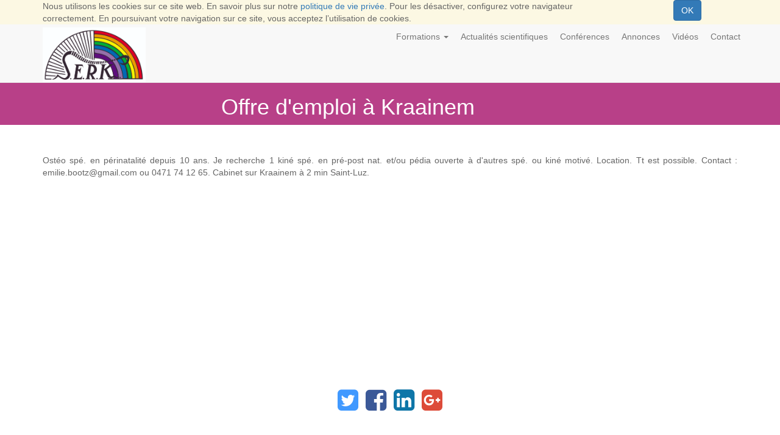

--- FILE ---
content_type: text/html; charset=utf-8
request_url: https://www.webkine.be/blog/annonces-4/post/offre-d-emploi-a-kraainem-3812
body_size: 3577
content:

  
    
        <!DOCTYPE html>
        <html lang="fr-BE" data-website-id="1" data-oe-company-name="Socitété d'Etude et de Réflexion en Kinésithérapie (SERK)">
            <head>
                <meta charset="utf-8"/>
                <meta http-equiv="X-UA-Compatible" content="IE=edge,chrome=1"/>
                <meta name="viewport" content="width=device-width, initial-scale=1, user-scalable=no"/>

                <title>Offre d'emploi à Kraainem | Société d'Etudes et de Réflexion en Kinésithérapie (SERK)</title>
                <link type="image/x-icon" rel="shortcut icon" href="/web/image/website/1/favicon/"/>

                <script type="text/javascript">
                    var odoo = {
                        csrf_token: "2f4bf273f526170a802cef33b4c63f1e46ba4b97o",
                    };
                </script>

                
            <meta name="generator" content="Odoo"/>

            
            
            
            
            

            <meta property="og:title" content="Offre d'emploi à Kraainem"/>
            <meta property="og:site_name" content="Socitété d'Etude et de Réflexion en Kinésithérapie (SERK)"/>
            

            
            
                
                    <link rel="alternate" hreflang="fr" href="http://www.webkine.be/blog/annonces-4/post/offre-d-emploi-a-kraainem-3812"/>
                
            

            <script type="text/javascript">
                

                odoo.session_info = {
                    is_superuser: false,
                    is_system: false,
                    is_frontend: true,
                    translationURL: '/website/translations',
                    is_website_user: true,
                    user_id: 4
                };
            </script>

            <link type="text/css" rel="stylesheet" href="/web/content/4974-69e330c/web.assets_common.0.css"/>
            <link type="text/css" rel="stylesheet" href="/web/content/5125-99caffc/web.assets_frontend.0.css"/>
            <link type="text/css" rel="stylesheet" href="/web/content/5126-99caffc/web.assets_frontend.1.css"/>
            
            
            

            <script type="text/javascript" src="/web/content/4980-69e330c/web.assets_common.js"></script>
            <script type="text/javascript" src="/web/content/5127-99caffc/web.assets_frontend.js"></script>
            
            
            
        
      
      <meta property="og:type" content="website"/>
      <meta property="og:url" content="http://www.webkine.be/blog/annonces-4/post/offre-d-emploi-a-kraainem-3812"/>
      <meta property="og:image" content="http://www.webkine.be/"/>
      <meta property="og:description"/>
      <meta name="twitter:card" content="summary_large_image"/>
      <meta name="twitter:site" content="@Socitété d'Etude et de Réflexion en Kinésithérapie (SERK)"/>
      <meta name="twitter:title" content="Offre d'emploi à Kraainem"/>
      <meta name="twitter:description"/>
      <meta name="twitter:image" content="http://www.webkine.be/"/>
    
            </head>
            <body>
                
            
        
            
        
        
            
                
            
            
                
            
        
        
    
    

            
            
        <div id="wrapwrap" class="">
                
        
    <div id="website_cookie_notice" class="container-fluid bg-warning cc-cookies">
        <div class="container">
            <div class="row">
                <div class="col-sm-10">Nous utilisons les cookies sur ce site web. En savoir plus sur notre <a href="/legal/privacy-policy">politique de vie privée</a>. Pour les désactiver, configurez votre navigateur correctement. En poursuivant votre navigation sur ce site, vous acceptez l’utilisation de cookies.</div>
                <div class="col-sm-2 text-center">
                    <a class="btn btn-primary" href="#">OK</a>
                </div>
            </div>
        </div>
    </div>

    <header>
                    <div class="navbar navbar-default navbar-static-top">
                        <div class="container">
                            <div class="navbar-header">
                                <button type="button" class="navbar-toggle" data-toggle="collapse" data-target=".navbar-top-collapse">
                                    <span class="sr-only">Basculer la navigation</span>
                                    <span class="icon-bar"></span>
                                    <span class="icon-bar"></span>
                                    <span class="icon-bar"></span>
                                </button>
                                <a href="/" class="navbar-brand logo">
            <img class="imglogo" src="/webkine/static/images/serk_logo.png" alt="Logo of Socitété d'Etude et de Réflexion en Kinésithérapie (SERK)" title="Socitété d'Etude et de Réflexion en Kinésithérapie (SERK)"/>
        </a>
    </div>
                            <div class="collapse navbar-collapse navbar-top-collapse">
                                <ul class="nav navbar-nav navbar-right" id="top_menu">
                                    
        
            
    
    <li class="dropdown ">
        <a class="dropdown-toggle" data-toggle="dropdown" href="#">
            <span>Formations</span> <span class="caret"></span>
        </a>
        <ul class="dropdown-menu" role="menu">
            
                
    
    

            
                
    <li>
        <a href="/webkine/formations">
            <span>Formations continues</span>
        </a>
    </li>
    

            
        </ul>
    </li>

        
            
    <li>
        <a href="/blog/actualites-scientifiques-21">
            <span>Actualités scientifiques</span>
        </a>
    </li>
    

        
            
    <li>
        <a href="/webkine/conferences">
            <span>Conférences</span>
        </a>
    </li>
    

        
            
    <li>
        <a href="/blog/annonces-4">
            <span>Annonces</span>
        </a>
    </li>
    

        
            
    <li>
        <a href="/videos">
            <span>Vidéos</span>
        </a>
    </li>
    

        
            
    <li>
        <a href="/contactus">
            <span>Contact</span>
        </a>
    </li>
    

        
    
            
            <li id="my_cart" class="hidden">
                <a href="/shop/cart">
                    <i class="fa fa-shopping-cart"></i>
                    Mon Panier <sup class="my_cart_quantity label label-primary"></sup>
                </a>
            </li>
        
                                    
                                </ul>
                            </div>
                        </div>
                    </div>
                </header>
                <main>
                    
        <div id="wrap" class="js_blog website_blog">
            
    <section class="s_image_text bg-kine mt0">
        <div class="container">
            <div class="row">
                <div class="col-md-3 mb0 mt0 vcenter">
                    
                </div><div class="col-md-9 mb0 mt0 vcenter">
                    <h1 id="blog_post_name" placeholder="Blog Post Title" data-blog-id="3812">Offre d'emploi à Kraainem</h1>
                </div>
            </div>
        </div>
    </section>

        <div id="blog_content" class="blog_content mt32">
            

<section class="s_text_block">
                <div class="container">
                    <div class="row">
                        <div class="col-md-12 mb16 mt16">
                            <p style="text-align: justify; ">Ostéo spé. en périnatalité depuis 10 ans. Je recherche 1 kiné spé. en pré-post nat. et/ou pédia ouverte à d'autres spé. ou kiné motivé. Location. Tt est possible. Contact : emilie.bootz@gmail.com ou 0471 74 12 65. Cabinet sur Kraainem à 2 min Saint-Luz.</p>
                        </div>
                    </div>
                </div>
            </section>
        </div>
            
        
    <div class="o_blog_post_complete o_sharing_links">
      <a class="fa fa-twitter-square o_twitter_complete" id="o_twitter_complete"></a>
      <a class="fa fa-facebook-square o_facebook_complete" id="o_facebook_complete"></a>
      <a class="fa fa-linkedin-square o_linkedin_complete" id="o_linkedin_complete"></a>
      <a class="fa fa-google-plus-square o_google_complete" id="o_google_complete"></a>
    </div>
    
  
        </div>
    
                </main>
                <footer>
                    <div class="oe_structure" id="footer">
      <section class="bg-kine">
        <div class="container">
          <div class="row">
            <div class="col-md-4 mb16">
              <h4 class="mt16" style="text-align: center;">&nbsp;Vous désirez rester informé de nos actualités et événements?</h4>
              <h4 class="mt16" style="text-align: center;">Inscrivez-vous à notre newsletter<br/></h4>
              <p> </p>
              <div class="input-group js_subscribe" data-list-id="1" data-subscribe="off">
                <input name="email" class="js_subscribe_email form-control" placeholder="Votre adresse email..." type="email"/>
                <span class="input-group-btn">
                  <a href="#" class="btn btn-primary js_subscribe_btn" data-original-title="" title="">S'inscrire</a>
                  <a href="#" class="btn btn-success js_subscribed_btn o_default_snippet_text hidden" disabled="disabled">Merci</a>
                </span>
                <div class="alert alert-success hidden o_default_snippet_text">Merci pour votre abonnement!</div>
              </div>
            </div>
            <div class="mt16 mb0 col-md-offset-1 col-md-2">
              <div>
                <p style="text-align: center">
                  <br/>
                </p>
                <p style="text-align: center">
                  <a href="https://www.facebook.com/groups/432504406941937/" target="_blank">
                    <img src="/web/image/4128" style="width: 50%;" class="pull-left" data-original-title="" title=""/>
                  </a>
                  <br/>
                </p>
              </div>
            </div>
          </div>
        </div>
      </section>

    <section class="container">
         <div class="row">
             <h2>Nos  Partenaires</h2>
       <section class="customer-logos slider slick-slider wkpartner_snippet">

        </section>
        </div>
    </section>
    
    </div>
  <div class="container mt16 mb8">
                <div class="pull-right"></div>
        <div class="pull-left text-muted">
                                                      Copyright &copy; <span>Socitété d'Etude et de Réflexion en Kinésithérapie (SERK)</span>
            <span> - Site réalisé par <a href="https://www.soluceinfo.be">Soluce Info</a> et propulsé par <a href="http://www.odoo.com">Odoo</a>
            </span>


        </div>
            </div>
        </footer>
            </div>
        <script id="tracking_code">
            (function(i,s,o,g,r,a,m){i['GoogleAnalyticsObject']=r;i[r]=i[r]||function(){
            (i[r].q=i[r].q||[]).push(arguments)},i[r].l=1*new Date();a=s.createElement(o),
            m=s.getElementsByTagName(o)[0];a.async=1;a.src=g;m.parentNode.insertBefore(a,m)
            })(window,document,'script','//www.google-analytics.com/analytics.js','ga');

            ga('create', _.str.trim('UA-117843632-1'), 'auto');
            ga('send','pageview');
        </script>
    
        
            </body>
        </html>
    
    



--- FILE ---
content_type: text/plain
request_url: https://www.google-analytics.com/j/collect?v=1&_v=j102&a=203904171&t=pageview&_s=1&dl=https%3A%2F%2Fwww.webkine.be%2Fblog%2Fannonces-4%2Fpost%2Foffre-d-emploi-a-kraainem-3812&ul=en-us%40posix&dt=Offre%20d%27emploi%20%C3%A0%20Kraainem%20%7C%20Soci%C3%A9t%C3%A9%20d%27Etudes%20et%20de%20R%C3%A9flexion%20en%20Kin%C3%A9sith%C3%A9rapie%20(SERK)&sr=1280x720&vp=1280x720&_u=IEBAAEABAAAAACAAI~&jid=1602889100&gjid=1621332325&cid=1178430883.1767500036&tid=UA-117843632-1&_gid=529131910.1767500036&_r=1&_slc=1&z=2060973424
body_size: -449
content:
2,cG-7K7GT8TX1P